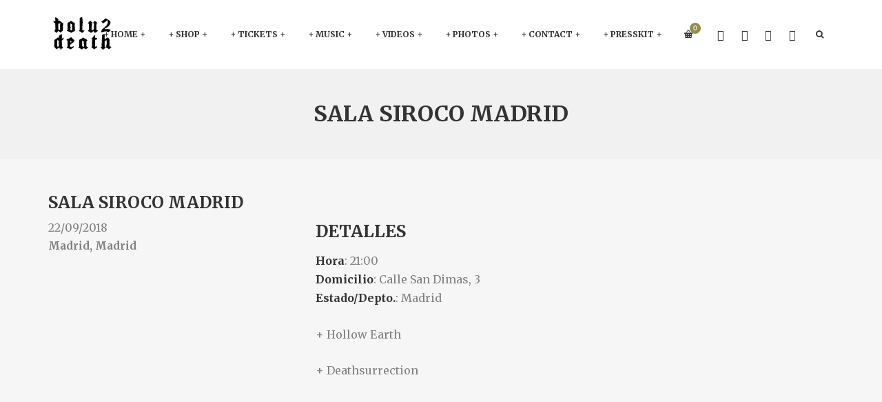

--- FILE ---
content_type: text/html; charset=UTF-8
request_url: https://bolu2death.com/show/sala-siroco-madrid/
body_size: 12688
content:
<!DOCTYPE html>
<html lang="es">
<head>
	<!-- Meta Tags -->
	<meta http-equiv="Content-Type" content="text/html; charset=UTF-8" />
	<meta name="viewport" content="width=device-width, initial-scale=1.0"/>
	<meta name="generator" content="Decibel 2.1.3" />
<meta name="generator" content="Wolf Framework 2.2.0" />
		<!-- Favicons -->
		<link rel="shortcut icon" href="https://bolu2death.com/wp-content/themes/decibel/images/favicons/favicon.ico">
		<link rel="apple-touch-icon" href="https://bolu2death.com/wp-content/themes/decibel/images/favicons/touch-icon-57x57.png">
		<link rel="apple-touch-icon" sizes="72x72" href="https://bolu2death.com/wp-content/themes/decibel/images/favicons/touch-icon-72x72.png">
		<link rel="apple-touch-icon" sizes="114x114" href="https://bolu2death.com/wp-content/themes/decibel/images/favicons/touch-icon-114x114.png">
		

	<!-- google meta -->
	<meta name="description" content="+ Hollow Earth + Deathsurrection &nbsp;" />

<!-- facebook meta -->
<meta property="og:site_name" content="Bolu2 Death" />
<meta property="og:title" content=" Sala Siroco Madrid | Bolu2 Death | Official Website Store" />
<meta property="og:url" content="https://bolu2death.com/show/sala-siroco-madrid/" />
<meta property="og:description" content="+ Hollow Earth + Deathsurrection &nbsp;" />

<!-- twitter meta -->
<meta name="twitter:card" content="summary">
<meta name="twitter:url" content="https://bolu2death.com/show/sala-siroco-madrid/">
<meta name="twitter:title" content=" Sala Siroco Madrid | Bolu2 Death | Official Website Store">
	<meta name="twitter:description" content="+ Hollow Earth + Deathsurrection &nbsp;">

<!-- google plus meta -->
<meta itemprop="name" content="Bolu2 Death" />
	<meta itemprop="description" content="+ Hollow Earth + Deathsurrection &nbsp;" />
	
	<!-- Title -->
	<title>Sala Siroco Madrid | Bolu2 Death | Official Website &amp; Store</title>
	<link rel="profile" href="https://gmpg.org/xfn/11" />

	<!-- RSS & Pingbacks -->
	<link rel="alternate" type="application/rss+xml" title="Bolu2 Death RSS Feed" href="https://bolu2death.com/feed/" />
	<link rel="pingback" href="https://bolu2death.com/xmlrpc.php" />
	<!--[if lt IE 9]>
		<script src="https://bolu2death.com/wp-content/themes/decibel/js/lib/html5shiv.min.js" type="text/javascript"></script>
	<![endif]-->
		<meta name='robots' content='max-image-preview:large' />
<script>window._wca = window._wca || [];</script>
<link rel='dns-prefetch' href='//stats.wp.com' />
<link rel='dns-prefetch' href='//fonts.googleapis.com' />
<link rel="alternate" type="application/rss+xml" title="Bolu2 Death &raquo; Feed" href="https://bolu2death.com/feed/" />
<link rel="alternate" type="application/rss+xml" title="Bolu2 Death &raquo; Feed de los comentarios" href="https://bolu2death.com/comments/feed/" />
<link rel="alternate" type="application/rss+xml" title="Bolu2 Death &raquo; Comentario Sala Siroco Madrid del feed" href="https://bolu2death.com/show/sala-siroco-madrid/feed/" />
<script type="text/javascript">
/* <![CDATA[ */
window._wpemojiSettings = {"baseUrl":"https:\/\/s.w.org\/images\/core\/emoji\/15.0.3\/72x72\/","ext":".png","svgUrl":"https:\/\/s.w.org\/images\/core\/emoji\/15.0.3\/svg\/","svgExt":".svg","source":{"concatemoji":"https:\/\/bolu2death.com\/wp-includes\/js\/wp-emoji-release.min.js?ver=6.6.4"}};
/*! This file is auto-generated */
!function(i,n){var o,s,e;function c(e){try{var t={supportTests:e,timestamp:(new Date).valueOf()};sessionStorage.setItem(o,JSON.stringify(t))}catch(e){}}function p(e,t,n){e.clearRect(0,0,e.canvas.width,e.canvas.height),e.fillText(t,0,0);var t=new Uint32Array(e.getImageData(0,0,e.canvas.width,e.canvas.height).data),r=(e.clearRect(0,0,e.canvas.width,e.canvas.height),e.fillText(n,0,0),new Uint32Array(e.getImageData(0,0,e.canvas.width,e.canvas.height).data));return t.every(function(e,t){return e===r[t]})}function u(e,t,n){switch(t){case"flag":return n(e,"\ud83c\udff3\ufe0f\u200d\u26a7\ufe0f","\ud83c\udff3\ufe0f\u200b\u26a7\ufe0f")?!1:!n(e,"\ud83c\uddfa\ud83c\uddf3","\ud83c\uddfa\u200b\ud83c\uddf3")&&!n(e,"\ud83c\udff4\udb40\udc67\udb40\udc62\udb40\udc65\udb40\udc6e\udb40\udc67\udb40\udc7f","\ud83c\udff4\u200b\udb40\udc67\u200b\udb40\udc62\u200b\udb40\udc65\u200b\udb40\udc6e\u200b\udb40\udc67\u200b\udb40\udc7f");case"emoji":return!n(e,"\ud83d\udc26\u200d\u2b1b","\ud83d\udc26\u200b\u2b1b")}return!1}function f(e,t,n){var r="undefined"!=typeof WorkerGlobalScope&&self instanceof WorkerGlobalScope?new OffscreenCanvas(300,150):i.createElement("canvas"),a=r.getContext("2d",{willReadFrequently:!0}),o=(a.textBaseline="top",a.font="600 32px Arial",{});return e.forEach(function(e){o[e]=t(a,e,n)}),o}function t(e){var t=i.createElement("script");t.src=e,t.defer=!0,i.head.appendChild(t)}"undefined"!=typeof Promise&&(o="wpEmojiSettingsSupports",s=["flag","emoji"],n.supports={everything:!0,everythingExceptFlag:!0},e=new Promise(function(e){i.addEventListener("DOMContentLoaded",e,{once:!0})}),new Promise(function(t){var n=function(){try{var e=JSON.parse(sessionStorage.getItem(o));if("object"==typeof e&&"number"==typeof e.timestamp&&(new Date).valueOf()<e.timestamp+604800&&"object"==typeof e.supportTests)return e.supportTests}catch(e){}return null}();if(!n){if("undefined"!=typeof Worker&&"undefined"!=typeof OffscreenCanvas&&"undefined"!=typeof URL&&URL.createObjectURL&&"undefined"!=typeof Blob)try{var e="postMessage("+f.toString()+"("+[JSON.stringify(s),u.toString(),p.toString()].join(",")+"));",r=new Blob([e],{type:"text/javascript"}),a=new Worker(URL.createObjectURL(r),{name:"wpTestEmojiSupports"});return void(a.onmessage=function(e){c(n=e.data),a.terminate(),t(n)})}catch(e){}c(n=f(s,u,p))}t(n)}).then(function(e){for(var t in e)n.supports[t]=e[t],n.supports.everything=n.supports.everything&&n.supports[t],"flag"!==t&&(n.supports.everythingExceptFlag=n.supports.everythingExceptFlag&&n.supports[t]);n.supports.everythingExceptFlag=n.supports.everythingExceptFlag&&!n.supports.flag,n.DOMReady=!1,n.readyCallback=function(){n.DOMReady=!0}}).then(function(){return e}).then(function(){var e;n.supports.everything||(n.readyCallback(),(e=n.source||{}).concatemoji?t(e.concatemoji):e.wpemoji&&e.twemoji&&(t(e.twemoji),t(e.wpemoji)))}))}((window,document),window._wpemojiSettings);
/* ]]> */
</script>
<link rel='stylesheet' id='fancybox-css' href='https://bolu2death.com/wp-content/themes/decibel/css/lib/fancybox.css?ver=2.1.4' type='text/css' media='all' />
<link rel='stylesheet' id='dashicons-css' href='https://bolu2death.com/wp-includes/css/dashicons.min.css?ver=6.6.4' type='text/css' media='all' />
<link rel='stylesheet' id='decibel-style-min-css' href='https://bolu2death.com/wp-content/themes/decibel/css/main.min.css?ver=2.1.3' type='text/css' media='all' />
<link rel='stylesheet' id='decibel-default-css' href='https://bolu2death.com/wp-content/themes/decibel-child/style.css?ver=2.1.3' type='text/css' media='all' />
<!--[if lte IE 8]>
<link rel='stylesheet' id='decibel-ie8-style-css' href='https://bolu2death.com/wp-content/themes/decibel/css/ie8.css?ver=6.6.4' type='text/css' media='all' />
<![endif]-->
<style id='wp-emoji-styles-inline-css' type='text/css'>

	img.wp-smiley, img.emoji {
		display: inline !important;
		border: none !important;
		box-shadow: none !important;
		height: 1em !important;
		width: 1em !important;
		margin: 0 0.07em !important;
		vertical-align: -0.1em !important;
		background: none !important;
		padding: 0 !important;
	}
</style>
<link rel='stylesheet' id='wp-block-library-css' href='https://bolu2death.com/wp-includes/css/dist/block-library/style.min.css?ver=6.6.4' type='text/css' media='all' />
<style id='wp-block-library-inline-css' type='text/css'>
.has-text-align-justify{text-align:justify;}
</style>
<link rel='stylesheet' id='mediaelement-css' href='https://bolu2death.com/wp-includes/js/mediaelement/mediaelementplayer-legacy.min.css?ver=4.2.17' type='text/css' media='all' />
<link rel='stylesheet' id='wp-mediaelement-css' href='https://bolu2death.com/wp-includes/js/mediaelement/wp-mediaelement.min.css?ver=6.6.4' type='text/css' media='all' />
<style id='classic-theme-styles-inline-css' type='text/css'>
/*! This file is auto-generated */
.wp-block-button__link{color:#fff;background-color:#32373c;border-radius:9999px;box-shadow:none;text-decoration:none;padding:calc(.667em + 2px) calc(1.333em + 2px);font-size:1.125em}.wp-block-file__button{background:#32373c;color:#fff;text-decoration:none}
</style>
<style id='global-styles-inline-css' type='text/css'>
:root{--wp--preset--aspect-ratio--square: 1;--wp--preset--aspect-ratio--4-3: 4/3;--wp--preset--aspect-ratio--3-4: 3/4;--wp--preset--aspect-ratio--3-2: 3/2;--wp--preset--aspect-ratio--2-3: 2/3;--wp--preset--aspect-ratio--16-9: 16/9;--wp--preset--aspect-ratio--9-16: 9/16;--wp--preset--color--black: #000000;--wp--preset--color--cyan-bluish-gray: #abb8c3;--wp--preset--color--white: #ffffff;--wp--preset--color--pale-pink: #f78da7;--wp--preset--color--vivid-red: #cf2e2e;--wp--preset--color--luminous-vivid-orange: #ff6900;--wp--preset--color--luminous-vivid-amber: #fcb900;--wp--preset--color--light-green-cyan: #7bdcb5;--wp--preset--color--vivid-green-cyan: #00d084;--wp--preset--color--pale-cyan-blue: #8ed1fc;--wp--preset--color--vivid-cyan-blue: #0693e3;--wp--preset--color--vivid-purple: #9b51e0;--wp--preset--gradient--vivid-cyan-blue-to-vivid-purple: linear-gradient(135deg,rgba(6,147,227,1) 0%,rgb(155,81,224) 100%);--wp--preset--gradient--light-green-cyan-to-vivid-green-cyan: linear-gradient(135deg,rgb(122,220,180) 0%,rgb(0,208,130) 100%);--wp--preset--gradient--luminous-vivid-amber-to-luminous-vivid-orange: linear-gradient(135deg,rgba(252,185,0,1) 0%,rgba(255,105,0,1) 100%);--wp--preset--gradient--luminous-vivid-orange-to-vivid-red: linear-gradient(135deg,rgba(255,105,0,1) 0%,rgb(207,46,46) 100%);--wp--preset--gradient--very-light-gray-to-cyan-bluish-gray: linear-gradient(135deg,rgb(238,238,238) 0%,rgb(169,184,195) 100%);--wp--preset--gradient--cool-to-warm-spectrum: linear-gradient(135deg,rgb(74,234,220) 0%,rgb(151,120,209) 20%,rgb(207,42,186) 40%,rgb(238,44,130) 60%,rgb(251,105,98) 80%,rgb(254,248,76) 100%);--wp--preset--gradient--blush-light-purple: linear-gradient(135deg,rgb(255,206,236) 0%,rgb(152,150,240) 100%);--wp--preset--gradient--blush-bordeaux: linear-gradient(135deg,rgb(254,205,165) 0%,rgb(254,45,45) 50%,rgb(107,0,62) 100%);--wp--preset--gradient--luminous-dusk: linear-gradient(135deg,rgb(255,203,112) 0%,rgb(199,81,192) 50%,rgb(65,88,208) 100%);--wp--preset--gradient--pale-ocean: linear-gradient(135deg,rgb(255,245,203) 0%,rgb(182,227,212) 50%,rgb(51,167,181) 100%);--wp--preset--gradient--electric-grass: linear-gradient(135deg,rgb(202,248,128) 0%,rgb(113,206,126) 100%);--wp--preset--gradient--midnight: linear-gradient(135deg,rgb(2,3,129) 0%,rgb(40,116,252) 100%);--wp--preset--font-size--small: 13px;--wp--preset--font-size--medium: 20px;--wp--preset--font-size--large: 36px;--wp--preset--font-size--x-large: 42px;--wp--preset--font-family--inter: "Inter", sans-serif;--wp--preset--font-family--cardo: Cardo;--wp--preset--spacing--20: 0.44rem;--wp--preset--spacing--30: 0.67rem;--wp--preset--spacing--40: 1rem;--wp--preset--spacing--50: 1.5rem;--wp--preset--spacing--60: 2.25rem;--wp--preset--spacing--70: 3.38rem;--wp--preset--spacing--80: 5.06rem;--wp--preset--shadow--natural: 6px 6px 9px rgba(0, 0, 0, 0.2);--wp--preset--shadow--deep: 12px 12px 50px rgba(0, 0, 0, 0.4);--wp--preset--shadow--sharp: 6px 6px 0px rgba(0, 0, 0, 0.2);--wp--preset--shadow--outlined: 6px 6px 0px -3px rgba(255, 255, 255, 1), 6px 6px rgba(0, 0, 0, 1);--wp--preset--shadow--crisp: 6px 6px 0px rgba(0, 0, 0, 1);}:where(.is-layout-flex){gap: 0.5em;}:where(.is-layout-grid){gap: 0.5em;}body .is-layout-flex{display: flex;}.is-layout-flex{flex-wrap: wrap;align-items: center;}.is-layout-flex > :is(*, div){margin: 0;}body .is-layout-grid{display: grid;}.is-layout-grid > :is(*, div){margin: 0;}:where(.wp-block-columns.is-layout-flex){gap: 2em;}:where(.wp-block-columns.is-layout-grid){gap: 2em;}:where(.wp-block-post-template.is-layout-flex){gap: 1.25em;}:where(.wp-block-post-template.is-layout-grid){gap: 1.25em;}.has-black-color{color: var(--wp--preset--color--black) !important;}.has-cyan-bluish-gray-color{color: var(--wp--preset--color--cyan-bluish-gray) !important;}.has-white-color{color: var(--wp--preset--color--white) !important;}.has-pale-pink-color{color: var(--wp--preset--color--pale-pink) !important;}.has-vivid-red-color{color: var(--wp--preset--color--vivid-red) !important;}.has-luminous-vivid-orange-color{color: var(--wp--preset--color--luminous-vivid-orange) !important;}.has-luminous-vivid-amber-color{color: var(--wp--preset--color--luminous-vivid-amber) !important;}.has-light-green-cyan-color{color: var(--wp--preset--color--light-green-cyan) !important;}.has-vivid-green-cyan-color{color: var(--wp--preset--color--vivid-green-cyan) !important;}.has-pale-cyan-blue-color{color: var(--wp--preset--color--pale-cyan-blue) !important;}.has-vivid-cyan-blue-color{color: var(--wp--preset--color--vivid-cyan-blue) !important;}.has-vivid-purple-color{color: var(--wp--preset--color--vivid-purple) !important;}.has-black-background-color{background-color: var(--wp--preset--color--black) !important;}.has-cyan-bluish-gray-background-color{background-color: var(--wp--preset--color--cyan-bluish-gray) !important;}.has-white-background-color{background-color: var(--wp--preset--color--white) !important;}.has-pale-pink-background-color{background-color: var(--wp--preset--color--pale-pink) !important;}.has-vivid-red-background-color{background-color: var(--wp--preset--color--vivid-red) !important;}.has-luminous-vivid-orange-background-color{background-color: var(--wp--preset--color--luminous-vivid-orange) !important;}.has-luminous-vivid-amber-background-color{background-color: var(--wp--preset--color--luminous-vivid-amber) !important;}.has-light-green-cyan-background-color{background-color: var(--wp--preset--color--light-green-cyan) !important;}.has-vivid-green-cyan-background-color{background-color: var(--wp--preset--color--vivid-green-cyan) !important;}.has-pale-cyan-blue-background-color{background-color: var(--wp--preset--color--pale-cyan-blue) !important;}.has-vivid-cyan-blue-background-color{background-color: var(--wp--preset--color--vivid-cyan-blue) !important;}.has-vivid-purple-background-color{background-color: var(--wp--preset--color--vivid-purple) !important;}.has-black-border-color{border-color: var(--wp--preset--color--black) !important;}.has-cyan-bluish-gray-border-color{border-color: var(--wp--preset--color--cyan-bluish-gray) !important;}.has-white-border-color{border-color: var(--wp--preset--color--white) !important;}.has-pale-pink-border-color{border-color: var(--wp--preset--color--pale-pink) !important;}.has-vivid-red-border-color{border-color: var(--wp--preset--color--vivid-red) !important;}.has-luminous-vivid-orange-border-color{border-color: var(--wp--preset--color--luminous-vivid-orange) !important;}.has-luminous-vivid-amber-border-color{border-color: var(--wp--preset--color--luminous-vivid-amber) !important;}.has-light-green-cyan-border-color{border-color: var(--wp--preset--color--light-green-cyan) !important;}.has-vivid-green-cyan-border-color{border-color: var(--wp--preset--color--vivid-green-cyan) !important;}.has-pale-cyan-blue-border-color{border-color: var(--wp--preset--color--pale-cyan-blue) !important;}.has-vivid-cyan-blue-border-color{border-color: var(--wp--preset--color--vivid-cyan-blue) !important;}.has-vivid-purple-border-color{border-color: var(--wp--preset--color--vivid-purple) !important;}.has-vivid-cyan-blue-to-vivid-purple-gradient-background{background: var(--wp--preset--gradient--vivid-cyan-blue-to-vivid-purple) !important;}.has-light-green-cyan-to-vivid-green-cyan-gradient-background{background: var(--wp--preset--gradient--light-green-cyan-to-vivid-green-cyan) !important;}.has-luminous-vivid-amber-to-luminous-vivid-orange-gradient-background{background: var(--wp--preset--gradient--luminous-vivid-amber-to-luminous-vivid-orange) !important;}.has-luminous-vivid-orange-to-vivid-red-gradient-background{background: var(--wp--preset--gradient--luminous-vivid-orange-to-vivid-red) !important;}.has-very-light-gray-to-cyan-bluish-gray-gradient-background{background: var(--wp--preset--gradient--very-light-gray-to-cyan-bluish-gray) !important;}.has-cool-to-warm-spectrum-gradient-background{background: var(--wp--preset--gradient--cool-to-warm-spectrum) !important;}.has-blush-light-purple-gradient-background{background: var(--wp--preset--gradient--blush-light-purple) !important;}.has-blush-bordeaux-gradient-background{background: var(--wp--preset--gradient--blush-bordeaux) !important;}.has-luminous-dusk-gradient-background{background: var(--wp--preset--gradient--luminous-dusk) !important;}.has-pale-ocean-gradient-background{background: var(--wp--preset--gradient--pale-ocean) !important;}.has-electric-grass-gradient-background{background: var(--wp--preset--gradient--electric-grass) !important;}.has-midnight-gradient-background{background: var(--wp--preset--gradient--midnight) !important;}.has-small-font-size{font-size: var(--wp--preset--font-size--small) !important;}.has-medium-font-size{font-size: var(--wp--preset--font-size--medium) !important;}.has-large-font-size{font-size: var(--wp--preset--font-size--large) !important;}.has-x-large-font-size{font-size: var(--wp--preset--font-size--x-large) !important;}
:where(.wp-block-post-template.is-layout-flex){gap: 1.25em;}:where(.wp-block-post-template.is-layout-grid){gap: 1.25em;}
:where(.wp-block-columns.is-layout-flex){gap: 2em;}:where(.wp-block-columns.is-layout-grid){gap: 2em;}
:root :where(.wp-block-pullquote){font-size: 1.5em;line-height: 1.6;}
</style>
<link rel='stylesheet' id='contact-form-7-css' href='https://bolu2death.com/wp-content/plugins/contact-form-7/includes/css/styles.css?ver=5.3' type='text/css' media='all' />
<link rel='stylesheet' id='wpdm-font-awesome-css' href='https://bolu2death.com/wp-content/plugins/download-manager/assets/fontawesome/css/all.min.css?ver=6.6.4' type='text/css' media='all' />
<link rel='stylesheet' id='wpdm-front-bootstrap-css' href='https://bolu2death.com/wp-content/plugins/download-manager/assets/bootstrap/css/bootstrap.min.css?ver=6.6.4' type='text/css' media='all' />
<link rel='stylesheet' id='wpdm-front-css' href='https://bolu2death.com/wp-content/plugins/download-manager/assets/css/front.css?ver=6.6.4' type='text/css' media='all' />
<link rel='stylesheet' id='dscf7-math-captcha-style-css' href='https://bolu2death.com/wp-content/plugins/ds-cf7-math-captcha/assets/css/style.css?ver=6.6.4' type='text/css' media='1' />
<link rel='stylesheet' id='flo-instagram-css' href='https://bolu2death.com/wp-content/plugins/flo-instagram/public/css/flo-instagram-public.css?ver=2.3.4' type='text/css' media='all' />
<link rel='stylesheet' id='wc-captcha-frontend-css' href='https://bolu2death.com/wp-content/plugins/wc-captcha/css/frontend.css?ver=6.6.4' type='text/css' media='all' />
<link rel='stylesheet' id='wolf-jplayer-css' href='https://bolu2death.com/wp-content/plugins/wolf-jplayer/assets/css/min/jplayer-popestar.min.css?ver=2.1.7.3' type='text/css' media='all' />
<link rel='stylesheet' id='wolf-tour-dates-css' href='https://bolu2death.com/wp-content/plugins/wolf-tour-dates/assets/css/tour-dates.min.css?ver=1.1.7' type='text/css' media='all' />
<style id='woocommerce-inline-inline-css' type='text/css'>
.woocommerce form .form-row .required { visibility: visible; }
</style>
<link rel='stylesheet' id='wolf-theme-google-fonts-css' href='//fonts.googleapis.com/css?family=Lato:400,700|Arimo:400,700|Open+Sans:400,700|Merriweather:400,700|Montserrat:400,700&#038;subset=latin,latin-ext' type='text/css' media='all' />
<link rel='stylesheet' id='jetpack_css-css' href='https://bolu2death.com/wp-content/plugins/jetpack/css/jetpack.css?ver=10.4.2' type='text/css' media='all' />
<script type="text/javascript" src="https://bolu2death.com/wp-includes/js/jquery/jquery.min.js?ver=3.7.1" id="jquery-core-js"></script>
<script type="text/javascript" src="https://bolu2death.com/wp-includes/js/jquery/jquery-migrate.min.js?ver=3.4.1" id="jquery-migrate-js"></script>
<script type="text/javascript" src="https://bolu2death.com/wp-content/plugins/download-manager/assets/bootstrap/js/bootstrap.bundle.min.js?ver=6.6.4" id="wpdm-front-bootstrap-js"></script>
<script type="text/javascript" id="frontjs-js-extra">
/* <![CDATA[ */
var wpdm_url = {"home":"https:\/\/bolu2death.com\/","site":"https:\/\/bolu2death.com\/","ajax":"https:\/\/bolu2death.com\/wp-admin\/admin-ajax.php"};
var wpdm_asset = {"spinner":"<i class=\"fas fa-sun fa-spin\"><\/i>"};
/* ]]> */
</script>
<script type="text/javascript" src="https://bolu2death.com/wp-content/plugins/download-manager/assets/js/front.js?ver=3.1.11" id="frontjs-js"></script>
<script type="text/javascript" src="https://bolu2death.com/wp-content/plugins/download-manager/assets/js/chosen.jquery.min.js?ver=6.6.4" id="jquery-choosen-js"></script>
<script type="text/javascript" id="flo-instagram-js-extra">
/* <![CDATA[ */
var floAjaxUrl = "https:\/\/bolu2death.com\/wp-admin\/admin-ajax.php";
/* ]]> */
</script>
<script type="text/javascript" src="https://bolu2death.com/wp-content/plugins/flo-instagram/public/js/all.min.js?ver=90449" id="flo-instagram-js"></script>
<script type="text/javascript" src="https://bolu2death.com/wp-content/plugins/woocommerce/assets/js/jquery-blockui/jquery.blockUI.min.js?ver=2.7.0-wc.9.2.4" id="jquery-blockui-js" data-wp-strategy="defer"></script>
<script type="text/javascript" id="wc-add-to-cart-js-extra">
/* <![CDATA[ */
var wc_add_to_cart_params = {"ajax_url":"\/wp-admin\/admin-ajax.php","wc_ajax_url":"\/?wc-ajax=%%endpoint%%","i18n_view_cart":"Ver carrito","cart_url":"https:\/\/bolu2death.com\/carrito\/","is_cart":"","cart_redirect_after_add":"yes"};
/* ]]> */
</script>
<script type="text/javascript" src="https://bolu2death.com/wp-content/plugins/woocommerce/assets/js/frontend/add-to-cart.min.js?ver=9.2.4" id="wc-add-to-cart-js" data-wp-strategy="defer"></script>
<script type="text/javascript" src="https://bolu2death.com/wp-content/plugins/woocommerce/assets/js/js-cookie/js.cookie.min.js?ver=2.1.4-wc.9.2.4" id="js-cookie-js" defer="defer" data-wp-strategy="defer"></script>
<script type="text/javascript" id="woocommerce-js-extra">
/* <![CDATA[ */
var woocommerce_params = {"ajax_url":"\/wp-admin\/admin-ajax.php","wc_ajax_url":"\/?wc-ajax=%%endpoint%%"};
/* ]]> */
</script>
<script type="text/javascript" src="https://bolu2death.com/wp-content/plugins/woocommerce/assets/js/frontend/woocommerce.min.js?ver=9.2.4" id="woocommerce-js" defer="defer" data-wp-strategy="defer"></script>
<script type="text/javascript" src="https://bolu2death.com/wp-content/plugins/js_composer/assets/js/vendors/woocommerce-add-to-cart.js?ver=5.0.1" id="vc_woocommerce-add-to-cart-js-js"></script>
<script defer type="text/javascript" src="https://stats.wp.com/s-202604.js" id="woocommerce-analytics-js"></script>
<script type="text/javascript" src="https://bolu2death.com/wp-content/themes/decibel/js/lib/modernizr.js?ver=2.8.3" id="modernizr-js"></script>
<link rel="https://api.w.org/" href="https://bolu2death.com/wp-json/" /><link rel="EditURI" type="application/rsd+xml" title="RSD" href="https://bolu2death.com/xmlrpc.php?rsd" />
<meta name="generator" content="WordPress 6.6.4" />
<meta name="generator" content="WolfAlbums 1.2.2" />
<meta name="generator" content="WolfDiscography 1.3.8" />
<meta name="generator" content="WooCommerce 9.2.4" />
<link rel="canonical" href="https://bolu2death.com/show/sala-siroco-madrid/" />
<link rel='shortlink' href='https://bolu2death.com/?p=811' />
<link rel="alternate" title="oEmbed (JSON)" type="application/json+oembed" href="https://bolu2death.com/wp-json/oembed/1.0/embed?url=https%3A%2F%2Fbolu2death.com%2Fshow%2Fsala-siroco-madrid%2F" />
<link rel="alternate" title="oEmbed (XML)" type="text/xml+oembed" href="https://bolu2death.com/wp-json/oembed/1.0/embed?url=https%3A%2F%2Fbolu2death.com%2Fshow%2Fsala-siroco-madrid%2F&#038;format=xml" />

        <script>
            var wpdm_site_url = 'https://bolu2death.com/';
            var wpdm_home_url = 'https://bolu2death.com/';
            var ajax_url = 'https://bolu2death.com/wp-admin/admin-ajax.php';
            var wpdm_ajax_url = 'https://bolu2death.com/wp-admin/admin-ajax.php';
            var wpdm_ajax_popup = '0';
        </script>
        <style>
            .wpdm-download-link.btn.btn-primary.{
                border-radius: 4px;
            }
        </style>


        <style type="text/css"> .wolf-jplayer-playlist-container, .wolf-jplayer-playlist a{ color: #ffffff!important; } .wolf-jplayer-playlist .jp-play-bar, .wolf-jplayer-playlist .jp-volume-bar-value{ background-color: #ffffff; } .wolf-jplayer-loader-overlay{ background-color: #353535; } .wolf-jplayer-playlist-container{ background-color:rgba(53,53,53, 1 ); } .wolf-jplayer-playlist-container .mCSB_scrollTools .mCSB_dragger_bar{ background-color: #ffffff; } </style><style type="text/css">.wolf-music-logo-link{ border:none!important; } .wolf-music-logo { border:none!important; box-shadow:none!important; -moz-box-shadow:none!important; -webkit-box-shadow:none!important; -o-box-shadow:none!important; }</style><style type='text/css'>img#wpstats{display:none}</style>
		<style type="text/css">/* Theme settings */
 a, .add_to_cart_button:hover, .wolf-button:hover, input[type='submit']:hover, input[type='reset']:hover, .wolf-social:hover, .wolf-show-ticket-button:hover, .team-member-social-container a:hover, h1 a:hover, h2 a:hover, h3 a:hover, h4 a:hover, h5 a:hover, h6 a:hover, .content-light-font h1 a:hover, .content-light-font h2 a:hover, .content-light-font h3 a:hover, .content-light-font h4 a:hover, .content-light-font h5 a:hover, .content-light-font h6 a:hover, .site-footer a:hover, #site-navigation-secondary a:hover, .comment-reply-link, .widget a:not(.button):not(.wolf-button):hover, figure.effect-sadie .entry-meta a, #top-bar #lang_sel a.lang_sel_sel:hover, .video-sidebar-container .video-title a:hover, .video-category .video-author-name a:hover, .single-video .video-author-meta .video-author-name a:hover, .has-bg h2.entry-title a:hover, .post-archives .entry-content a:hover, .video-youtube-all.single-video .video-author-meta .video-author-name a:hover, .video-youtube.single-video .video-author-meta .video-author-name a:hover, .wolf-bigtweet-content:before{ color:#928e4f; } .entry-meta a:hover, .edit-link a:hover, #work-filter a.active, #work-filter a:hover, #video-filter a.active, #video-filter a:hover, #gallery-filter a.active, #gallery-filter a:hover, #plugin-filter a.active, #plugin-filter a:hover, #theme-filter a.active, #theme-filter a:hover, #demo-filter a.active, #demo-filter a:hover, .menu-hover-text-color .nav-menu li a:hover, .menu-hover-text-color .nav-menu li.current-menu-item > a:first-child, .menu-hover-text-color .nav-menu li.current-menu-ancestor > a:first-child, .menu-hover-text-color .nav-menu li.active a:first-child, input[type='submit']#place_order:hover{ color:#928e4f!important; } a#scroll-down:hover, a#top-arrow:hover, input[type='submit'], input[type='reset'], .wolf-button, .button, .add_to_cart_button, .wolf-show-ticket-button{ background:#928e4f; border-color:#928e4f; } .content-light-font .border-button-accent-hover:hover, .border-button-accent-hover:hover, .trigger, .sidebar-footer input[type='submit'].wolf-mailchimp-submit:hover, input[type='submit']#place_order{ background:#928e4f!important; border-color:#928e4f!important; } .sidebar-footer .wolf-mailchimp-email:focus, .bypostauthor .avatar{ border-color:#928e4f; } .wolf-social.square:hover, .wolf-social.circle:hover { background: #928e4f; border-color: #928e4f; } .vc_progress_bar .vc_single_bar .vc_bar, .mejs-container .mejs-controls .mejs-time-rail .mejs-time-current, .mejs-container .mejs-controls .mejs-horizontal-volume-slider .mejs-horizontal-volume-current{ background:#928e4f!important; } .wolf-social.hover-fill-in.square:hover, .wolf-social.hover-fill-in.circle:hover, .wolf-social.circle.wolf-social-no-custom-style.hover-fill-in:hover, .wolf-social.square.wolf-social-no-custom-style.hover-fill-in:hover, .icon-box.icon-type-circle .wolf-icon-no-custom-style.hover-fill-in:hover, .icon-box.icon-type-square .wolf-icon-no-custom-style.hover-fill-in:hover{ -webkit-box-shadow: inset 0 0 0 1em #928e4f; box-shadow: inset 0 0 0 1em #928e4f; border-color: #928e4f; } .icon-box.icon-type-circle .wolf-icon-no-custom-style.hover-none:hover, .icon-box.icon-type-square .wolf-icon-no-custom-style.hover-none:hover{ background:#928e4f; border-color:#928e4f!important; } .pricing-table-currency, .pricing-table-price, .pricing-table-strike:before{ color:#928e4f!important; } #navbar-container .nav-menu li.button-style > a:first-child span, #navbar-container-left .nav-menu li.button-style > a:first-child span, #navbar-mobile .nav-menu li.button-style > a:first-child span{ background-color:#928e4f!important; } #navbar-container .nav-menu li.button-style > a:first-child span:hover, #navbar-container-left .nav-menu li.button-style > a:first-child span:hover, #navbar-mobile .nav-menu li.button-style > a:first-child span:hover{ background:#726e2f; } figure.effect-sadie .item-icon, #infscr-loading, .shortcode-videos-grid figure, .shortcode-works-grid figure, .shortcode-plugins-grid figure, .shortcode-albums-grid figure, .pricing-table-featured, .pricing-table-inner ul li.pricing-table-button a:hover, .pricing-table-active ul li.pricing-table-button a , .nav-menu .product-count, .menu .product-count, .woocommerce .widget_price_filter .ui-slider .ui-slider-range, .woocommerce-page .widget_price_filter .ui-slider .ui-slider-range, .woocommerce span.onsale, .woocommerce-page span.onsale, .woocommerce span.soldout, .woocommerce-page span.soldout, .woocommerce .woocommerce-tabs .panel, .woocommerce-page .woocommerce-tabs .panel, .woocommerce .woocommerce-tabs ul.tabs li.active, .woocommerce-page .woocommerce-tabs ul.tabs li.active, .pricing-table-price-strike:before, .notif-count{ background:#928e4f; } ::-moz-selection{ background-color:#928e4f!important; } ::selection{ background-color:#928e4f!important; } .is-home-header .parallax-inner {background : #ffffff center center no-repeat }.is-home-header .hero-inner {background : #ffffff center center no-repeat }.is-home-header .header-overlay{background-color:#ffffff;}.is-home-header .header-overlay{opacity:0.01} #navbar-container .nav-menu li.cart-menu-item .cart-menu-panel, #navbar-container .nav-menu li ul.sub-menu, #navbar-container .nav-menu li ul.children, .menu-hover-plain-color #navbar-container .nav-menu li:hover a, .menu-hover-plain-color #navbar-container .nav-menu li.current-menu-item > a:first-child, .menu-hover-plain-color #navbar-container .nav-menu li.current-menu-ancestor > a:first-child, .menu-hover-plain-color #navbar-container .nav-menu li.active > a:first-child, .sticky-menu.menu-hover-plain-color #navbar-container .nav-menu li:hover a, .sticky-menu.menu-hover-plain-color #navbar-container .nav-menu li.current-menu-item > a:first-child, .sticky-menu.menu-hover-plain-color #navbar-container .nav-menu li.current-menu-ancestor > a:first-child, .sticky-menu.menu-hover-plain-color #navbar-container .nav-menu li.active > a:first-child{ background-color:#e8e8e8!important; } .menu-hover-border-top.menu-transparent.is-home-header .nav-menu li:hover a, .menu-hover-border-top.menu-semi-transparent.is-home-header .nav-menu li:hover a, .menu-hover-border-top.menu-transparent.is-home-header .nav-menu li.current-menu-item > a:first-child, .menu-hover-border-top.menu-transparent.is-home-header .nav-menu li.current-menu-ancestor > a:first-child, .menu-hover-border-top.menu-semi-transparent.is-home-header .nav-menu li.current-menu-item > a:first-child, .menu-hover-border-top.menu-semi-transparent.is-home-header .nav-menu li.current-menu-ancestor > a:first-child, .menu-hover-border-top.menu-transparent.has-header-image.show-title-area .nav-menu li:hover a, .menu-hover-border-top.menu-semi-transparent.has-header-image.show-title-area .nav-menu li:hover a, .menu-hover-border-top.menu-transparent.has-header-image.show-title-area .nav-menu li.current-menu-item > a:first-child, .menu-hover-border-top.menu-transparent.has-header-image.show-title-area .nav-menu li.current-menu-ancestor > a:first-child, .menu-hover-border-top.menu-semi-transparent.has-header-image.show-title-area .nav-menu li.current-menu-item > a:first-child, .menu-hover-border-top.menu-semi-transparent.has-header-image.show-title-area .nav-menu li.current-menu-ancestor > a:first-child { -webkit-box-shadow: inset 0px 3px 0px 0px #e8e8e8; box-shadow: inset 0px 3px 0px 0px #e8e8e8; } .entry-meta, .category, .edit-link, .author-link, .author-description, .share-link, .page-title-container .subheading, .page-title-container .category-description p{font-family:'Merriweather'}.entry-meta, .category, .edit-link, .author-link, .author-description, .share-link, .page-title-container .subheading, .page-title-container .category-description p{text-transform:uppercase}.entry-meta, .category, .edit-link, .author-link, .author-description, .share-link, .page-title-container .subheading, .page-title-container .category-description p{font-style:normal}h1, h2, h3, h4, h5, h2.entry-title, .widget-title, .counter-text, .countdown-period, .wolf-slide-title{font-family:'Merriweather'}h1, h2, h3, h4, h5, h2.entry-title, .widget-title, .counter-text, .countdown-period, .wolf-slide-title{text-transform:uppercase}h1, h2, h3, h4, h5, h2.entry-title, .widget-title, .counter-text, .countdown-period, .wolf-slide-title{font-style:normal}h1.page-title{font-family:'Merriweather'}h1.page-title{text-transform:uppercase}h1.page-title{font-style:normal}.nav-menu li a, #navbar-container-right{ font-family:'Merriweather'}.nav-menu li a, #navbar-container-right{text-transform:uppercase}.nav-menu li a, #navbar-container-right{font-style:normal}body, blockquote.testimonial-content, .wolf-slide-subtitle{font-family:'Merriweather'}</style><style type="text/css"></style>	<noscript><style>.woocommerce-product-gallery{ opacity: 1 !important; }</style></noscript>
	<meta name="generator" content="Powered by Visual Composer - drag and drop page builder for WordPress."/>
<!--[if lte IE 9]><link rel="stylesheet" type="text/css" href="https://bolu2death.com/wp-content/plugins/js_composer/assets/css/vc_lte_ie9.min.css" media="screen"><![endif]--><meta name="twitter:widgets:link-color" content="#000000" /><meta name="twitter:widgets:border-color" content="#000000" /><meta name="twitter:partner" content="tfwp" /><style id='wp-fonts-local' type='text/css'>
@font-face{font-family:Inter;font-style:normal;font-weight:300 900;font-display:fallback;src:url('https://bolu2death.com/wp-content/plugins/woocommerce/assets/fonts/Inter-VariableFont_slnt,wght.woff2') format('woff2');font-stretch:normal;}
@font-face{font-family:Cardo;font-style:normal;font-weight:400;font-display:fallback;src:url('https://bolu2death.com/wp-content/plugins/woocommerce/assets/fonts/cardo_normal_400.woff2') format('woff2');}
</style>
<link rel="icon" href="https://bolu2death.com/wp-content/uploads/2019/09/cropped-Logo_Web-copia_3-32x32.png" sizes="32x32" />
<link rel="icon" href="https://bolu2death.com/wp-content/uploads/2019/09/cropped-Logo_Web-copia_3-192x192.png" sizes="192x192" />
<link rel="apple-touch-icon" href="https://bolu2death.com/wp-content/uploads/2019/09/cropped-Logo_Web-copia_3-180x180.png" />
<meta name="msapplication-TileImage" content="https://bolu2death.com/wp-content/uploads/2019/09/cropped-Logo_Web-copia_3-270x270.png" />

<meta name="twitter:card" content="summary" /><meta name="twitter:title" content="Sala Siroco Madrid" /><meta name="twitter:site" content="@bolu2death" />
<noscript><style type="text/css"> .wpb_animate_when_almost_visible { opacity: 1; }</style></noscript><meta name="generator" content="WordPress Download Manager 3.1.11" />
            <style>
                                @import url('https://fonts.googleapis.com/css?family=Rubik:400,500');
                


                .w3eden .fetfont,
                .w3eden .btn,
                .w3eden .btn.wpdm-front h3.title,
                .w3eden .wpdm-social-lock-box .IN-widget a span:last-child,
                .w3eden #xfilelist .panel-heading,
                .w3eden .wpdm-frontend-tabs a,
                .w3eden .alert:before,
                .w3eden .panel .panel-heading,
                .w3eden .discount-msg,
                .w3eden .panel.dashboard-panel h3,
                .w3eden #wpdm-dashboard-sidebar .list-group-item,
                .w3eden #package-description .wp-switch-editor,
                .w3eden .w3eden.author-dashbboard .nav.nav-tabs li a,
                .w3eden .wpdm_cart thead th,
                .w3eden #csp .list-group-item,
                .w3eden .modal-title {
                    font-family: Rubik, -apple-system, BlinkMacSystemFont, "Segoe UI", Roboto, Helvetica, Arial, sans-serif, "Apple Color Emoji", "Segoe UI Emoji", "Segoe UI Symbol";
                    text-transform: uppercase;
                    font-weight: 500;
                }
                .w3eden #csp .list-group-item{
                    text-transform: unset;
                }
            </style>
                    <style>

            :root{
                --color-primary: #f26868;
                --color-primary-rgb: 242, 104, 104;
                --color-primary-hover: #f26868;
                --color-primary-active: #f26868;
                --color-secondary: #6c757d;
                --color-secondary-rgb: 108, 117, 125;
                --color-secondary-hover: #6c757d;
                --color-secondary-active: #6c757d;
                --color-success: #f26868;
                --color-success-rgb: 242, 104, 104;
                --color-success-hover: #f26868;
                --color-success-active: #f26868;
                --color-info: #f26868;
                --color-info-rgb: 242, 104, 104;
                --color-info-hover: #f26868;
                --color-info-active: #f26868;
                --color-warning: #eaff35;
                --color-warning-rgb: 234, 255, 53;
                --color-warning-hover: #eaff35;
                --color-warning-active: #eaff35;
                --color-danger: #f26868;
                --color-danger-rgb: 242, 104, 104;
                --color-danger-hover: #f26868;
                --color-danger-active: #f26868;
                --color-green: #30b570;
                --color-blue: #0073ff;
                --color-purple: #8557D3;
                --color-red: #ff5062;
                --color-muted: rgba(69, 89, 122, 0.6);
                --wpdm-font: Rubik, -apple-system, BlinkMacSystemFont, "Segoe UI", Roboto, Helvetica, Arial, sans-serif, "Apple Color Emoji", "Segoe UI Emoji", "Segoe UI Symbol";
            }
            .wpdm-download-link.btn.btn-primary{
                border-radius: 4px;
            }


        </style>
        </head>
<body class="show-template-default single single-show postid-811 theme-decibel woocommerce-no-js wolf wolf-mailchimp decibel wolf-woocommerce-sidebar wide-layout skin-light menu-transparent menu-default menu-light menu-boxed menu-hover-default no-secondary-menu page-header-medium show-title-area is-sticky-menu no-top-bar no-header-image wpb-js-composer js-comp-ver-5.0.1 vc_responsive">
		<div id="top"></div><a id="top-arrow" class="scroll" href="#top"></a>
				<div id="loading-overlay"><div id="loader">
															<div class="loader8">
						<div class="loader8-container loader8-container1">
							<div class="loader8-circle1"></div>
							<div class="loader8-circle2"></div>
							<div class="loader8-circle3"></div>
							<div class="loader8-circle4"></div>
						</div>
						<div class="loader8-container loader8-container2">
							<div class="loader8-circle1"></div>
							<div class="loader8-circle2"></div>
							<div class="loader8-circle3"></div>
							<div class="loader8-circle4"></div>
						</div>
						<div class="loader8-container loader8-container3">
							<div class="loader8-circle1"></div>
							<div class="loader8-circle2"></div>
							<div class="loader8-circle3"></div>
							<div class="loader8-circle4"></div>
						</div>
					</div>
										</div></div>
		<div id="top-search-form-container"><div id="top-search-form"><form method="get" id="searchform" class="searchform" action="https://bolu2death.com/" role="search">
	<input type="search" class="field" name="s" value="" id="s" placeholder="Escribe y presiona enter..." />
	<input type="submit" class="submit" id="searchsubmit" value="Buscar" />
</form></div></div><div id="ceiling"><div id="navbar-container" class="clearfix">
	<div class="wrap">
		<div class="logo"><a href="https://bolu2death.com/" rel="home"><img class="logo-dark" src="https://bolu2death.com/wp-content/uploads/2019/09/Logo_Web-copia_3.png" alt="Bolu2 Death"><img class="logo-light" src="https://bolu2death.com/wp-content/uploads/2019/09/Logo_Web-copia_2.png" alt="Bolu2 Death"></a></div>		<div id="navbar" class="navbar clearfix">
			<nav class="site-navigation-primary navigation main-navigation clearfix" role="navigation">
				<div class="menu-menu-principal-container"><ul id="menu-menu-principal" class="nav-menu"><li id="menu-item-79" class="menu-item menu-item-type-custom menu-item-object-custom menu-item-home menu-item-79 sub-menu-dark menu-item-icon-before"><a href="https://bolu2death.com"><span>+ HOME +</span></a></li>
<li id="menu-item-330" class="menu-item menu-item-type-post_type menu-item-object-page menu-item-330 sub-menu-dark menu-item-icon-before" data-mega-menu-bg-repeat='no-repeat'><a href="https://bolu2death.com/tienda/"><span>+ SHOP +</span></a></li>
<li id="menu-item-1211" class="menu-item menu-item-type-post_type menu-item-object-page menu-item-1211 sub-menu-dark menu-item-icon-before"><a href="https://bolu2death.com/tour-dates/"><span>+ TICKETS +</span></a></li>
<li id="menu-item-1372" class="menu-item menu-item-type-post_type menu-item-object-page menu-item-1372 sub-menu-dark menu-item-icon-before"><a href="https://bolu2death.com/relases/"><span>+ MUSIC +</span></a></li>
<li id="menu-item-247" class="menu-item menu-item-type-post_type menu-item-object-page menu-item-247 sub-menu-dark menu-item-icon-before"><a href="https://bolu2death.com/videos/"><span>+ VIDEOS +</span></a></li>
<li id="menu-item-1216" class="menu-item menu-item-type-post_type menu-item-object-page menu-item-1216 sub-menu-dark menu-item-icon-before"><a href="https://bolu2death.com/photos/"><span>+ PHOTOS +</span></a></li>
<li id="menu-item-71" class="menu-item menu-item-type-post_type menu-item-object-page menu-item-71 sub-menu-dark menu-item-icon-before" data-mega-menu-bg-repeat='no-repeat'><a href="https://bolu2death.com/contact/"><span>+ CONTACT +</span></a></li>
<li id="menu-item-1425" class="menu-item menu-item-type-post_type menu-item-object-page menu-item-1425 sub-menu-dark menu-item-icon-before"><a href="https://bolu2death.com/presskitweb/"><span>+ PRESSKIT +</span></a></li>
<li class="cart-menu-item"><a class='cart-menu-item-link' href='https://bolu2death.com/carrito/'><span class="product-count">0</span><span class="cart-text">Carrito</span></a><span class="cart-menu-panel"><a href='https://bolu2death.com/carrito/'><span class="icon-cart"></span><span class="panel-product-count">0 items</span></br><span class="panel-total">Total <span class="woocommerce-Price-amount amount"><bdi>0,00<span class="woocommerce-Price-currencySymbol">&euro;</span></bdi></span></span></a></span></li><li class="socials-menu-item"><div class='theme-socials-container text-center'><a href='https://www.instagram.com/bolu2death' title='instagram' target='_blank' class='wolf-social-link'><span   class='wolf-social fa fa-instagram span wolf-social-1x hover-none wolf-social-no-custom-style'></span></a><a href='https://www.youtube.com/bolu2death' title='youtube' target='_blank' class='wolf-social-link'><span   class='wolf-social fa fa-youtube span wolf-social-1x hover-none wolf-social-no-custom-style'></span></a><a href='https://www.facebook.com/Bolu2death/' title='facebook' target='_blank' class='wolf-social-link'><span   class='wolf-social fa fa-facebook span wolf-social-1x hover-none wolf-social-no-custom-style'></span></a><a href='https://twitter.com/bolu2death?lang=es' title='twitter' target='_blank' class='wolf-social-link'><span   class='wolf-social fa fa-twitter span wolf-social-1x hover-none wolf-social-no-custom-style'></span></a></div><!-- .theme-socials-container --></li><li class="search-menu-item">
			<a class="search-menu-item-link" href="#">
			<span class="search-text">Buscar</span></a></li></ul></div>			</nav><!-- #site-navigation-primary -->
		</div><!-- #navbar -->
	</div><!-- .wrap -->
</div><!-- #navbar-container -->
</div>		<div id="mobile-bar" class="clearfix">
			<div id="mobile-bar-inner">
				<div id="menu-toggle" class="menu-toggle">
					<div class="burger-before"></div>
					<div class="burger"></div>
					<div class="burger-after"></div>
				</div>
				<div class="logo"><a href="https://bolu2death.com/" rel="home"><img class="logo-dark" src="https://bolu2death.com/wp-content/uploads/2019/09/Logo_Web-copia_3.png" alt="Bolu2 Death"><img class="logo-light" src="https://bolu2death.com/wp-content/uploads/2019/09/Logo_Web-copia_2.png" alt="Bolu2 Death"></a></div>			</div>
		</div>
		<div id="navbar-mobile-container">
	<div id="navbar-mobile" class="navbar clearfix">
		<!-- <span id="close-menu">&times;</span> -->
		<nav id="site-navigation-primary-mobile" class="navigation main-navigation clearfix" role="navigation">

			<div class="menu-menu-principal-container"><ul id="mobile-menu" class="nav-menu dropdown"><li class="menu-item menu-item-type-custom menu-item-object-custom menu-item-home menu-item-79 sub-menu-dark menu-item-icon-before"><a href="https://bolu2death.com"><span>+ HOME +</span></a></li>
<li class="menu-item menu-item-type-post_type menu-item-object-page menu-item-330 sub-menu-dark menu-item-icon-before" data-mega-menu-bg-repeat='no-repeat'><a href="https://bolu2death.com/tienda/"><span>+ SHOP +</span></a></li>
<li class="menu-item menu-item-type-post_type menu-item-object-page menu-item-1211 sub-menu-dark menu-item-icon-before"><a href="https://bolu2death.com/tour-dates/"><span>+ TICKETS +</span></a></li>
<li class="menu-item menu-item-type-post_type menu-item-object-page menu-item-1372 sub-menu-dark menu-item-icon-before"><a href="https://bolu2death.com/relases/"><span>+ MUSIC +</span></a></li>
<li class="menu-item menu-item-type-post_type menu-item-object-page menu-item-247 sub-menu-dark menu-item-icon-before"><a href="https://bolu2death.com/videos/"><span>+ VIDEOS +</span></a></li>
<li class="menu-item menu-item-type-post_type menu-item-object-page menu-item-1216 sub-menu-dark menu-item-icon-before"><a href="https://bolu2death.com/photos/"><span>+ PHOTOS +</span></a></li>
<li class="menu-item menu-item-type-post_type menu-item-object-page menu-item-71 sub-menu-dark menu-item-icon-before" data-mega-menu-bg-repeat='no-repeat'><a href="https://bolu2death.com/contact/"><span>+ CONTACT +</span></a></li>
<li class="menu-item menu-item-type-post_type menu-item-object-page menu-item-1425 sub-menu-dark menu-item-icon-before"><a href="https://bolu2death.com/presskitweb/"><span>+ PRESSKIT +</span></a></li>
<li class="cart-menu-item"><a class='cart-menu-item-link' href='https://bolu2death.com/carrito/'><span class="product-count">0</span><span class="cart-text">Carrito</span></a><span class="cart-menu-panel"><a href='https://bolu2death.com/carrito/'><span class="icon-cart"></span><span class="panel-product-count">0 items</span></br><span class="panel-total">Total <span class="woocommerce-Price-amount amount"><bdi>0,00<span class="woocommerce-Price-currencySymbol">&euro;</span></bdi></span></span></a></span></li><li class="socials-menu-item"><div class='theme-socials-container text-center'><a href='https://www.instagram.com/bolu2death' title='instagram' target='_blank' class='wolf-social-link'><span   class='wolf-social fa fa-instagram span wolf-social-1x hover-none wolf-social-no-custom-style'></span></a><a href='https://www.youtube.com/bolu2death' title='youtube' target='_blank' class='wolf-social-link'><span   class='wolf-social fa fa-youtube span wolf-social-1x hover-none wolf-social-no-custom-style'></span></a><a href='https://www.facebook.com/Bolu2death/' title='facebook' target='_blank' class='wolf-social-link'><span   class='wolf-social fa fa-facebook span wolf-social-1x hover-none wolf-social-no-custom-style'></span></a><a href='https://twitter.com/bolu2death?lang=es' title='twitter' target='_blank' class='wolf-social-link'><span   class='wolf-social fa fa-twitter span wolf-social-1x hover-none wolf-social-no-custom-style'></span></a></div><!-- .theme-socials-container --></li><li class="search-menu-item">
			<a class="search-menu-item-link" href="#">
			<span class="search-text">Buscar</span></a></li></ul></div>		</nav><!-- #site-navigation-primary -->
	</div><!-- #navbar -->
</div>
<div class="site-container">
<div id="page" class="hfeed site pusher">
	<div id="page-content">

		<header id="masthead" class="site-header clearfix" role="banner">
				<div class="header-overlay"></div>
		
		<section class="page-header-container"><div class="page-header text-center"><div class="page-title-container intro"><h1 class='page-title fittext' data-max-font-size='32'>Sala Siroco Madrid</h1></div></div><!--.page-header --></section>	</header><!-- #masthead -->
	
		<div id="main" class="site-main clearfix">
		<div class="site-wrapper">
		
	
			<article class="wolf-show post-811 show type-show status-publish hentry no-thumbnail text-only"  id="post-811">

			<header class="entry-header">

				<h1 class="entry-title">Sala Siroco Madrid</h1>
			</header><!-- header.entry-header -->

			<div class="entry-content">
				<div id="wolf-single-show">
					<div id="wolf-show-meta">
						
						
						22/09/2018
						<span class="wolf-show-place">Madrid, Madrid</span>

						
						
						
						<div class="wolf-show-actions">
						</div><!-- .wolf-show-actions -->

					</div><!-- #wolf-show-meta -->

					<div id="wolf-show-content">

						<div id="wolf-show-details">
							<h3 class="wolf-show-details-title">Detalles</h3>

														<strong>Hora</strong>: 21:00							
							
														<br><strong>Domicilio</strong>: Calle San Dimas, 3							
														<br><strong>Estado/Depto.</strong>: Madrid							
							
							
							
							

						</div><!-- #wolf-show-details -->
												<p>+ Hollow Earth</p>
<p>+ Deathsurrection</p>
<p>&nbsp;</p>
					</div><!-- #wolf-show-content -->
				</div><!-- #wolf-single-show -->

			</div><!-- .entry-content -->
			<footer class="entry-meta">
							</footer><!-- footer.entry-meta -->
		</article><!-- article.wolf-show -->

						</div><!-- .site-wrapper -->
	</div><!-- #main -->
	
	</div><!-- #page-container -->

	<div class="music-social-icons-container"><div class="wolf-music-social-icons" style="text-align:center"><a class="wolf-music-logo-link" title="Bandcamp" target="_blank" href="https://bolu2death.bandcamp.com/"><img class="wolf-music-logo" style="height:32px" height="32" src="https://bolu2death.com/wp-content/plugins/wolf-music-network/music-network-images/bandcamp.png" alt="bandcamp"></a><a class="wolf-music-logo-link" title="Facebook" target="_blank" href="https://www.facebook.com/Bolu2death"><img class="wolf-music-logo" style="height:32px" height="32" src="https://bolu2death.com/wp-content/plugins/wolf-music-network/music-network-images/facebook.png" alt="facebook"></a><a class="wolf-music-logo-link" title="Itunes" target="_blank" href="https://itunes.apple.com/es/artist/bolu2-death/id474477362"><img class="wolf-music-logo" style="height:32px" height="32" src="https://bolu2death.com/wp-content/plugins/wolf-music-network/music-network-images/itunes.png" alt="itunes"></a><a class="wolf-music-logo-link" title="Spotify" target="_blank" href="https://open.spotify.com/artist/7rDC5oTEVCLYkVeaE7168p"><img class="wolf-music-logo" style="height:32px" height="32" src="https://bolu2death.com/wp-content/plugins/wolf-music-network/music-network-images/spotify.png" alt="spotify"></a><a class="wolf-music-logo-link" title="Twitter" target="_blank" href="https://twitter.com/bolu2death?lang=es"><img class="wolf-music-logo" style="height:32px" height="32" src="https://bolu2death.com/wp-content/plugins/wolf-music-network/music-network-images/twitter.png" alt="twitter"></a><a class="wolf-music-logo-link" title="Youtube" target="_blank" href="https://www.youtube.com/bolu2death"><img class="wolf-music-logo" style="height:32px" height="32" src="https://bolu2death.com/wp-content/plugins/wolf-music-network/music-network-images/youtube.png" alt="youtube"></a></div></div>	<footer id="colophon" class="site-footer" role="contentinfo">
		<div class="footer-inner clearfix">
			
			
			<div class="footer-end wrap">
							<nav id="site-navigation-tertiary" class="wrap navigation tertiary-navigation" role="navigation">
				<div class="menu-menu-principal-container"><ul id="menu-menu-principal-1" class="nav-menu-tertiary inline-list"><li class="menu-item menu-item-type-custom menu-item-object-custom menu-item-home menu-item-79 sub-menu-dark menu-item-icon-before"><a href="https://bolu2death.com"><span>+ HOME +</span></a></li>
<li class="menu-item menu-item-type-post_type menu-item-object-page menu-item-330 sub-menu-dark menu-item-icon-before" data-mega-menu-bg-repeat='no-repeat'><a href="https://bolu2death.com/tienda/"><span>+ SHOP +</span></a></li>
<li class="menu-item menu-item-type-post_type menu-item-object-page menu-item-1211 sub-menu-dark menu-item-icon-before"><a href="https://bolu2death.com/tour-dates/"><span>+ TICKETS +</span></a></li>
<li class="menu-item menu-item-type-post_type menu-item-object-page menu-item-1372 sub-menu-dark menu-item-icon-before"><a href="https://bolu2death.com/relases/"><span>+ MUSIC +</span></a></li>
<li class="menu-item menu-item-type-post_type menu-item-object-page menu-item-247 sub-menu-dark menu-item-icon-before"><a href="https://bolu2death.com/videos/"><span>+ VIDEOS +</span></a></li>
<li class="menu-item menu-item-type-post_type menu-item-object-page menu-item-1216 sub-menu-dark menu-item-icon-before"><a href="https://bolu2death.com/photos/"><span>+ PHOTOS +</span></a></li>
<li class="menu-item menu-item-type-post_type menu-item-object-page menu-item-71 sub-menu-dark menu-item-icon-before" data-mega-menu-bg-repeat='no-repeat'><a href="https://bolu2death.com/contact/"><span>+ CONTACT +</span></a></li>
<li class="menu-item menu-item-type-post_type menu-item-object-page menu-item-1425 sub-menu-dark menu-item-icon-before"><a href="https://bolu2death.com/presskitweb/"><span>+ PRESSKIT +</span></a></li>
</ul></div>			</nav><!-- #site-navigation-tertiary-->
		<div class='theme-socials-container text-center'><a href='https://www.facebook.com/Bolu2death/' title='facebook' target='_blank' class='wolf-social-link'><span   class='wolf-social fa fa-facebook normal wolf-social-1x hover-none wolf-social-no-custom-style'></span></a><a href='https://twitter.com/bolu2death?lang=es' title='twitter' target='_blank' class='wolf-social-link'><span   class='wolf-social fa fa-twitter normal wolf-social-1x hover-none wolf-social-no-custom-style'></span></a><a href='https://www.instagram.com/bolu2death' title='instagram' target='_blank' class='wolf-social-link'><span   class='wolf-social fa fa-instagram normal wolf-social-1x hover-none wolf-social-no-custom-style'></span></a><a href='https://www.youtube.com/bolu2death' title='youtube' target='_blank' class='wolf-social-link'><span   class='wolf-social fa fa-youtube normal wolf-social-1x hover-none wolf-social-no-custom-style'></span></a></div><!-- .theme-socials-container -->			</div>
		</div>
		<div class="clear"></div>
		<div class="site-infos text-center clearfix">Bolu2 Death © 2025</div>	</footer><!-- footer#colophon .site-footer -->

	</div><!-- #page .hfeed .site -->
</div><!-- .site-container -->

	<script type='text/javascript'>
		(function () {
			var c = document.body.className;
			c = c.replace(/woocommerce-no-js/, 'woocommerce-js');
			document.body.className = c;
		})();
	</script>
	<link rel='stylesheet' id='wc-blocks-style-css' href='https://bolu2death.com/wp-content/plugins/woocommerce/assets/client/blocks/wc-blocks.css?ver=wc-9.2.4' type='text/css' media='all' />
<script type="text/javascript" id="contact-form-7-js-extra">
/* <![CDATA[ */
var wpcf7 = {"apiSettings":{"root":"https:\/\/bolu2death.com\/wp-json\/contact-form-7\/v1","namespace":"contact-form-7\/v1"},"cached":"1"};
/* ]]> */
</script>
<script type="text/javascript" src="https://bolu2death.com/wp-content/plugins/contact-form-7/includes/js/scripts.js?ver=5.3" id="contact-form-7-js"></script>
<script type="text/javascript" src="https://bolu2death.com/wp-includes/js/jquery/jquery.form.min.js?ver=4.3.0" id="jquery-form-js"></script>
<script type="text/javascript" id="dscf7_refresh_script-js-extra">
/* <![CDATA[ */
var ajax_object = {"ajax_url":"https:\/\/bolu2death.com\/wp-admin\/admin-ajax.php"};
/* ]]> */
</script>
<script type="text/javascript" src="https://bolu2death.com/wp-content/plugins/ds-cf7-math-captcha/assets/js/script.js?ver=1.0.0" id="dscf7_refresh_script-js"></script>
<script type="text/javascript" id="mediaelement-core-js-before">
/* <![CDATA[ */
var mejsL10n = {"language":"es","strings":{"mejs.download-file":"Descargar archivo","mejs.install-flash":"Est\u00e1s usando un navegador que no tiene Flash activo o instalado. Por favor, activa el componente del reproductor Flash o descarga la \u00faltima versi\u00f3n desde https:\/\/get.adobe.com\/flashplayer\/","mejs.fullscreen":"Pantalla completa","mejs.play":"Reproducir","mejs.pause":"Pausa","mejs.time-slider":"Control de tiempo","mejs.time-help-text":"Usa las teclas de direcci\u00f3n izquierda\/derecha para avanzar un segundo y las flechas arriba\/abajo para avanzar diez segundos.","mejs.live-broadcast":"Transmisi\u00f3n en vivo","mejs.volume-help-text":"Utiliza las teclas de flecha arriba\/abajo para aumentar o disminuir el volumen.","mejs.unmute":"Activar el sonido","mejs.mute":"Silenciar","mejs.volume-slider":"Control de volumen","mejs.video-player":"Reproductor de v\u00eddeo","mejs.audio-player":"Reproductor de audio","mejs.captions-subtitles":"Pies de foto \/ Subt\u00edtulos","mejs.captions-chapters":"Cap\u00edtulos","mejs.none":"Ninguna","mejs.afrikaans":"Afrik\u00e1ans","mejs.albanian":"Albano","mejs.arabic":"\u00c1rabe","mejs.belarusian":"Bielorruso","mejs.bulgarian":"B\u00falgaro","mejs.catalan":"Catal\u00e1n","mejs.chinese":"Chino","mejs.chinese-simplified":"Chino (Simplificado)","mejs.chinese-traditional":"Chino (Tradicional)","mejs.croatian":"Croata","mejs.czech":"Checo","mejs.danish":"Dan\u00e9s","mejs.dutch":"Neerland\u00e9s","mejs.english":"Ingl\u00e9s","mejs.estonian":"Estonio","mejs.filipino":"Filipino","mejs.finnish":"Fin\u00e9s","mejs.french":"Franc\u00e9s","mejs.galician":"Gallego","mejs.german":"Alem\u00e1n","mejs.greek":"Griego","mejs.haitian-creole":"Creole haitiano","mejs.hebrew":"Hebreo","mejs.hindi":"Indio","mejs.hungarian":"H\u00fangaro","mejs.icelandic":"Island\u00e9s","mejs.indonesian":"Indonesio","mejs.irish":"Irland\u00e9s","mejs.italian":"Italiano","mejs.japanese":"Japon\u00e9s","mejs.korean":"Coreano","mejs.latvian":"Let\u00f3n","mejs.lithuanian":"Lituano","mejs.macedonian":"Macedonio","mejs.malay":"Malayo","mejs.maltese":"Malt\u00e9s","mejs.norwegian":"Noruego","mejs.persian":"Persa","mejs.polish":"Polaco","mejs.portuguese":"Portugu\u00e9s","mejs.romanian":"Rumano","mejs.russian":"Ruso","mejs.serbian":"Serbio","mejs.slovak":"Eslovaco","mejs.slovenian":"Esloveno","mejs.spanish":"Espa\u00f1ol","mejs.swahili":"Swahili","mejs.swedish":"Sueco","mejs.tagalog":"Tagalo","mejs.thai":"Tailand\u00e9s","mejs.turkish":"Turco","mejs.ukrainian":"Ukraniano","mejs.vietnamese":"Vietnamita","mejs.welsh":"Gal\u00e9s","mejs.yiddish":"Yiddish"}};
/* ]]> */
</script>
<script type="text/javascript" src="https://bolu2death.com/wp-includes/js/mediaelement/mediaelement-and-player.min.js?ver=4.2.17" id="mediaelement-core-js"></script>
<script type="text/javascript" src="https://bolu2death.com/wp-includes/js/mediaelement/mediaelement-migrate.min.js?ver=6.6.4" id="mediaelement-migrate-js"></script>
<script type="text/javascript" id="mediaelement-js-extra">
/* <![CDATA[ */
var _wpmejsSettings = {"pluginPath":"\/wp-includes\/js\/mediaelement\/","classPrefix":"mejs-","stretching":"responsive","audioShortcodeLibrary":"mediaelement","videoShortcodeLibrary":"mediaelement"};
/* ]]> */
</script>
<script type="text/javascript" src="https://bolu2death.com/wp-includes/js/mediaelement/wp-mediaelement.min.js?ver=6.6.4" id="wp-mediaelement-js"></script>
<script type="text/javascript" src="https://bolu2death.com/wp-content/themes/decibel/js/lib/jquery.fancybox.pack.js?ver=2.1.5" id="fancybox-js"></script>
<script type="text/javascript" src="https://bolu2death.com/wp-content/themes/decibel/js/lib/jquery.fancybox-media.min.js?ver=1.0.6" id="fancybox-media-js"></script>
<script type="text/javascript" id="decibel-js-extra">
/* <![CDATA[ */
var WolfThemeParams = {"ajaxUrl":"https:\/\/bolu2death.com\/wp-admin\/admin-ajax.php","siteUrl":"https:\/\/bolu2death.com\/","accentColor":"","headerPercent":"85","breakPoint":"1140","lightbox":"fancybox","videoLightbox":"true","footerUncover":null,"headerUncover":null,"sliderEffect":"slide","sliderAutoplay":null,"sliderSpeed":"5000","sliderPause":null,"infiniteScroll":null,"infiniteScrollMsg":"Cargando...","infiniteScrollEndMsg":"No hay mas publicaciones por mostrar","loadMoreMsg":"Cargar m\u00e1s","infiniteScrollEmptyLoad":"https:\/\/bolu2death.com\/wp-content\/themes\/decibel\/images\/empty.gif","newsletterPlaceholder":"Tu correo","isHomeSlider":null,"heroFadeWhileScroll":null,"heroParallax":"","homeHeaderType":"standard","isHome":"","blogWidth":"boxed","menuPosition":"default","modernMenu":"","currentPostType":[],"enableParallaxOnMobile":null,"enableAnimationOnMobile":null,"doPageTransition":"1","doBackToTopAnimation":"1","onePageMenu":"","onePagePage":"https:\/\/bolu2death.com\/show\/sala-siroco-madrid\/","isOnePageOtherPage":"1","isStickyMenu":"true","addMenuType":"side","workType":null,"isTopbar":null,"menuStyle":"transparent","years":"A\u00f1os","months":"Meses","weeks":"Semanas","days":"D\u00edas","hours":"Horas","minutes":"Minutos","seconds":"Segundos","replyTitle":"Comparte tu opini\u00f3n","doWoocommerceLightbox":"1","leftMenuTransparency":"true","layout":"wide","HomeHeaderVideoBgType":"youtube","language":"es_ES"};
/* ]]> */
</script>
<script type="text/javascript" src="https://bolu2death.com/wp-content/themes/decibel/js/min/app.min.js?ver=2.1.3" id="decibel-js"></script>
<script type="text/javascript" src="https://bolu2death.com/wp-includes/js/comment-reply.min.js?ver=6.6.4" id="comment-reply-js" async="async" data-wp-strategy="async"></script>
<script type="text/javascript" src="https://bolu2death.com/wp-content/plugins/woocommerce/assets/js/sourcebuster/sourcebuster.min.js?ver=9.2.4" id="sourcebuster-js-js"></script>
<script type="text/javascript" id="wc-order-attribution-js-extra">
/* <![CDATA[ */
var wc_order_attribution = {"params":{"lifetime":1.0e-5,"session":30,"base64":false,"ajaxurl":"https:\/\/bolu2death.com\/wp-admin\/admin-ajax.php","prefix":"wc_order_attribution_","allowTracking":true},"fields":{"source_type":"current.typ","referrer":"current_add.rf","utm_campaign":"current.cmp","utm_source":"current.src","utm_medium":"current.mdm","utm_content":"current.cnt","utm_id":"current.id","utm_term":"current.trm","utm_source_platform":"current.plt","utm_creative_format":"current.fmt","utm_marketing_tactic":"current.tct","session_entry":"current_add.ep","session_start_time":"current_add.fd","session_pages":"session.pgs","session_count":"udata.vst","user_agent":"udata.uag"}};
/* ]]> */
</script>
<script type="text/javascript" src="https://bolu2death.com/wp-content/plugins/woocommerce/assets/js/frontend/order-attribution.min.js?ver=9.2.4" id="wc-order-attribution-js"></script>
<script type="text/javascript" src="https://bolu2death.com/wp-content/plugins/woocommerce-gateway-paypal-express-checkout/assets/js/wc-gateway-ppec-order-review.js?ver=2.1.0" id="wc-gateway-ppec-order-review-js"></script>
<script src='https://stats.wp.com/e-202604.js' defer></script>
<script>
	_stq = window._stq || [];
	_stq.push([ 'view', {v:'ext',j:'1:10.4.2',blog:'123174238',post:'811',tz:'1',srv:'bolu2death.com'} ]);
	_stq.push([ 'clickTrackerInit', '123174238', '811' ]);
</script>
</body>
</html>
<!-- Page supported by LiteSpeed Cache 3.6.4 on 2026-01-21 20:46:41 -->

--- FILE ---
content_type: text/css
request_url: https://bolu2death.com/wp-content/themes/decibel-child/style.css?ver=2.1.3
body_size: 26
content:
/*
Theme Name:  Decibel Child
Theme URI: http://decibel.wolfthemes.com/
Description: Decibel Child theme
Author: WolfThemes
Author URI: http://wolfthemes.com/
Template: decibel
Version: 1.0.0
*/
